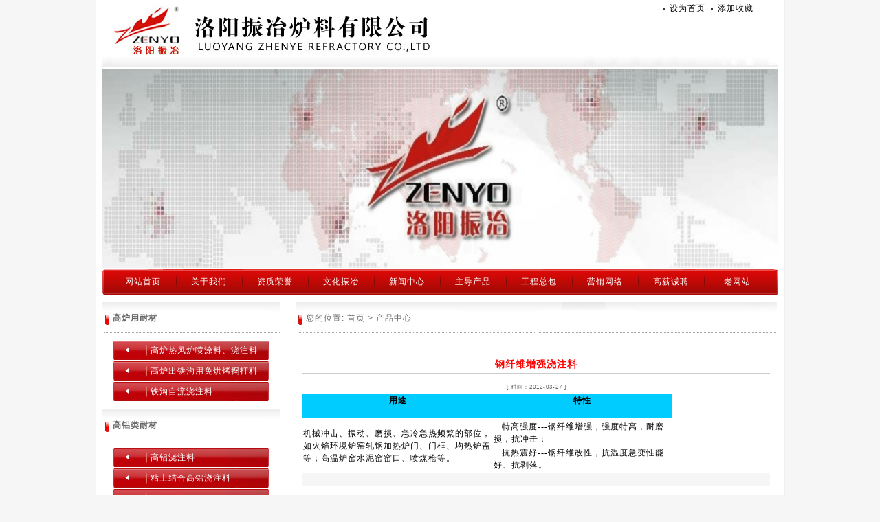

--- FILE ---
content_type: text/html; charset=utf-8
request_url: http://luoyangzhenye.com/proinfo/13.html
body_size: 5009
content:
<!DOCTYPE html PUBLIC "-//W3C//DTD XHTML 1.0 Transitional//EN" "http://www.w3.org/TR/xhtml1/DTD/xhtml1-transitional.dtd">
<html xmlns="http://www.w3.org/1999/xhtml">
<head>
<meta http-equiv="Content-Type" content="text/html; charset=utf-8">
    <meta name="keywords" content="钢纤维增强浇注料">
    <meta name="description" content="机械冲击、振动、磨损、急冷急热频繁的部位，如火焰环境炉窑轧钢加热炉门、门框、均热炉盖等；高温炉窑水泥窑窑口、喷煤枪等。">
    <title>钢纤维增强浇注料_洛阳振冶炉料有限公司 － 混铁炉砌筑、混铁炉耐材承包、中间包耐材、钢包耐材、精炼炉耐材、镁铬砖镁碳砖、浇注料、喷涂料、高炉免烘烤捣打料自流料</title>
    <meta charset="UTF-8">
<meta http-equiv="X-UA-Compatible" content="ie=edge">
<link rel="stylesheet" type="text/css" href="/static/index/htlnc/skin/main.css">
<script type="text/javascript" src="/static/index/htlnc/js/jquery.js"></script>
<script type="text/javascript" src="/static/index/htlnc/js/marquee.js"></script>
<script type="text/javascript" src="/static/index/htlnc/js/all.js"></script>
<script type="text/javascript" src="/static/index/htlnc/js/menu.js"></script>
</head>
<body>
<div class="cb990">
    
<div id="header">
    <a href="/" id="logo" target="_blank">洛阳振冶炉料有限公司</a><!--/#logo-->
    <div id="tools">
        <ul>
        <li><a href="javascript:setHomepage(this)" title="设为首页">设为首页</a></li>
        <li><a href="javascript:addFavourite();" title="添加收藏">添加收藏</a></li>
        </ul>
    </div><!--/#tools-->
</div><!--/#header-->
<div id="flash">
    <link rel="stylesheet" href="/static/index/htlnc/skin/swiper.min.css">
    <link rel="stylesheet" href="/static/index/htlnc/skin/swiper.css">
        <!-- Swiper -->
    <div class="swiper-container">
        <div class="swiper-wrapper">
                        <div class="swiper-slide">
                <img src="/uploads/20220616/6a69ef092350ac4e3c99f5aefebb5c3f.JPG" alt=""/>
            </div>
                        <div class="swiper-slide">
                <img src="/uploads/20220728/e77cb75504f96c19a742352b02e935e1.JPG" alt="振冶炉料"/>
            </div>
                    </div>
        <div class="swiper-pagination"></div>
    </div>
    
</div><!--/#flash-->
<div id="menu">
    <div id="menu_ul">
        <ul id="nav">
            <li><a href="/" title="洛阳振冶炉料有限公司 － 混铁炉砌筑、混铁炉耐材承包、中间包耐材、钢包耐材、精炼炉耐材、镁铬砖镁碳砖、浇注料、喷涂料、高炉免烘烤捣打料自流料">网站首页</a></li>
            <li><a href="/company.html" title="关于我们">关于我们</a>
                <ul>
                    <li><a href="/company.html">公司简介</a></li>
                    <li><a href="/honor.html">资质荣誉</a></li>
                    <li><a href="/article/10.html">振冶印象</a></li>
                    <li><a href="/single/7.html">营销网络</a></li>
                </ul>
            </li>
            <li><a href="/honor.html" title="资质荣誉">资质荣誉</a></li>
            <li><a href="/article/10.html" title="文化振冶">文化振冶</a></li>
            <li><a href="/news.html" title="新闻中心">新闻中心</a></li>
            <li><a href="/proinfo/3.html" title="主导产品">主导产品</a></li>
            <li><a href="/zongbao.html" title="工程总包">工程总包</a></li>
            <li><a href="/single/7.html" title="营销网络">营销网络</a></li>
            <li><a href="/job.html" title="高薪诚聘">高薪诚聘</a></li>
            <li><a href="http://www.lyzenyo.com/" title="老网站">老网站</a></li>
        </ul>
    </div><!--/#menu_ul-->
</div><!--/#menu-->
<div class="clearThis"></div><!--/.clearThis-->
    <div id="content">
        <div id="con_left">
                        <div class="sideBarbox">
                <dl class="tbox">
                    <dt><strong>高炉用耐材</strong></dt>
                    <dd><div class="sideBar_ul"><ul>
                                            <li><a href="/proinfo/3.html" title="高炉热风炉喷涂料、浇注料">高炉热风炉喷涂料、浇注料</a></li>
                                                <li><a href="/proinfo/2.html" title="高炉出铁沟用免烘烤捣打料">高炉出铁沟用免烘烤捣打料</a></li>
                                                <li><a href="/proinfo/1.html" title="铁沟自流浇注料">铁沟自流浇注料</a></li>
                                            </ul></div><!--/#sideBar_ul--></dd></dl><!--/.tbox--></div><!--/.sideBarbox-->

                        <div class="sideBarbox">
                <dl class="tbox">
                    <dt><strong>高铝类耐材</strong></dt>
                    <dd><div class="sideBar_ul"><ul>
                                            <li><a href="/proinfo/6.html" title="高铝浇注料">高铝浇注料</a></li>
                                                <li><a href="/proinfo/5.html" title="粘土结合高铝浇注料">粘土结合高铝浇注料</a></li>
                                                <li><a href="/proinfo/4.html" title="高铝浇注料(钢纤维增强/PA-80胶结合)">高铝浇注料(钢纤维增强/PA-80胶结合)</a></li>
                                            </ul></div><!--/#sideBar_ul--></dd></dl><!--/.tbox--></div><!--/.sideBarbox-->

                        <div class="sideBarbox">
                <dl class="tbox">
                    <dt><strong>加热炉用耐材</strong></dt>
                    <dd><div class="sideBar_ul"><ul>
                                            <li><a href="/proinfo/11.html" title="超高强低水泥浇注料">超高强低水泥浇注料</a></li>
                                                <li><a href="/proinfo/10.html" title="高强低水泥浇注料">高强低水泥浇注料</a></li>
                                                <li><a href="/proinfo/9.html" title="烧嘴专用浇注料">烧嘴专用浇注料</a></li>
                                                <li><a href="/proinfo/8.html" title="SPZ纤维绝热涂抹浇注料">SPZ纤维绝热涂抹浇注料</a></li>
                                                <li><a href="/proinfo/7.html" title="防爆快干浇注料">防爆快干浇注料</a></li>
                                            </ul></div><!--/#sideBar_ul--></dd></dl><!--/.tbox--></div><!--/.sideBarbox-->

                        <div class="sideBarbox">
                <dl class="tbox">
                    <dt><strong>耐磨类耐材</strong></dt>
                    <dd><div class="sideBar_ul"><ul>
                                            <li><a href="/proinfo/13.html" title="钢纤维增强浇注料">钢纤维增强浇注料</a></li>
                                                <li><a href="/proinfo/12.html" title="抗渣耐磨浇注料">抗渣耐磨浇注料</a></li>
                                            </ul></div><!--/#sideBar_ul--></dd></dl><!--/.tbox--></div><!--/.sideBarbox-->

                        <div class="sideBarbox">
                <dl class="tbox">
                    <dt><strong>轻质类耐材</strong></dt>
                    <dd><div class="sideBar_ul"><ul>
                                            <li><a href="/proinfo/15.html" title="轻质莫来石浇注料">轻质莫来石浇注料</a></li>
                                                <li><a href="/proinfo/14.html" title="轻质莫来石喷涂料">轻质莫来石喷涂料</a></li>
                                            </ul></div><!--/#sideBar_ul--></dd></dl><!--/.tbox--></div><!--/.sideBarbox-->

                        <div class="sideBarbox">
                <dl class="tbox">
                    <dt><strong>半干式捣打料</strong></dt>
                    <dd><div class="sideBar_ul"><ul>
                                            <li><a href="/proinfo/17.html" title="捣打补炉料">捣打补炉料</a></li>
                                                <li><a href="/proinfo/16.html" title="碳化硅(碳质)捣打料">碳化硅(碳质)捣打料</a></li>
                                            </ul></div><!--/#sideBar_ul--></dd></dl><!--/.tbox--></div><!--/.sideBarbox-->

                        <div class="sideBarbox">
                <dl class="tbox">
                    <dt><strong>定型耐材产品</strong></dt>
                    <dd><div class="sideBar_ul"><ul>
                                            <li><a href="/proinfo/22.html" title="镁铬砂、镁铬砖">镁铬砂、镁铬砖</a></li>
                                                <li><a href="/proinfo/21.html" title="优质高铝砖">优质高铝砖</a></li>
                                                <li><a href="/proinfo/20.html" title="轻质刚玉莫来石砖">轻质刚玉莫来石砖</a></li>
                                                <li><a href="/proinfo/19.html" title="粘土轻质砖">粘土轻质砖</a></li>
                                                <li><a href="/proinfo/18.html" title="镁碳砖">镁碳砖</a></li>
                                            </ul></div><!--/#sideBar_ul--></dd></dl><!--/.tbox--></div><!--/.sideBarbox-->

                        <div class="clearThis"></div><!--/.clearThis-->
            <div class="clearThis"></div><!--/.clearThis-->
<div id="left_box">
    <dl class="tbox"><dt><strong>联系我们</strong><span><a href="/contact.html"><img src="/static/index/htlnc/skin/more.gif" alt="更多"></a></span></dt>
        <dd><p class="contactpic"><img src="/static/index/htlnc/skin/contact.jpg" alt="联系我们"></p>
            <p class="contactp">总部（ADD）：洛阳市高新区</p>
            <p class="contactp">厂址：洛阳市西工区红山乡党湾村310国道旁</p>
            <p class="contactp">通信(ADD)：洛阳市武汉路大禹新村4#-1-502</p>
            <p class="contactp">邮编（PC）：471039</p>
            <p class="contactp">E-MAIL: lyzenyo @163.com</p>
            <p class="contactp">传真(FAX)：（0379）64228177</p>
            <p class="contactp">电话(TEL)：（0379）63027177/7188</p>
            <p class="contactp">老网站：HTTP：//www.lyzenyo.com</p>
            <p class="contactp">新网站：HTTP：//www.luoyangzhenye.com</p>
            <p class="contactp">BLOG: http://blog.sina.com.cn/lyzenyo</p>
            <p class="contactp">BLOG:http://luoyangzhenye.blog.sohu.com</p>
            <p class="contactp">总经理：王振武（0）13700798836</p>
            <p class="contactp">营销部：王  飞（0）13526964714</p>
            <p class="contactp">生产部：乔运华（0）13403791929</p>
            <p class="contactp">客服部：张国锋（0）13525482528</p>
            <p class="contactp">行政部：冯锐锐（0）13525482546</p>
            <p class="contactp">财务部：赵凤改（0）13525447390</p>
        </dd></dl><!--/.tbox-->
</div><!--/#left_box--></div><!--/#con_left--><div id="right_box">
        <div id="con"><dl class="tbox"><dt><strong class="breadCrumb">您的位置: <a href="index.html" title="首页">首页</a> &gt; 产品中心</strong></dt><dd>
            <div class="smallBoxContent relative" style="padding-bottom:0;">
                <div class="smallBoxBar1 absolute"></div>
                <div class="smallBoxBar2 absolute"></div>
                <h2 id="newTitle"><strong>钢纤维增强浇注料</strong></h2>
                <h6 id="newsInfo">[ 时间：2012-03-27 ]</h6>

                <div id="newsContent">
                    <table cellspacing="0" cellpadding="0" width="537"><tbody><tr class="firstRow"><td width="278" style="border-width: 1px; border-color: windowtext; padding: 1px; background: rgb(0, 204, 255);"><p style=";border: none;line-height: 18px;text-align: center"><strong><span style=";padding: 0px;border: none;font-family: 宋体;color: black;font-size: 12px">用途</span></strong></p></td><td width="259" style="border-bottom-width: 1px; border-color: windowtext windowtext windowtext rgb(212, 208, 200); border-left-width: initial; border-left-style: initial; padding: 1px; background: rgb(0, 204, 255); border-top-width: 1px; border-right-width: 1px;"><p style=";border: none;line-height: 18px;text-align: center"><strong><span style=";padding: 0px;border: none;font-family: 宋体;color: black;font-size: 12px">特性</span></strong></p></td></tr><tr><td width="278" style="border-bottom-width: 1px; border-color: rgb(212, 208, 200) windowtext windowtext; border-left-width: 1px; padding: 1px; background-color: transparent; border-top-width: initial; border-top-style: initial; border-right-width: 1px;"><p style="margin: 5px 0;border: none;line-height: 18px"><span style=";padding: 0px;border: none;line-height: 18px;font-family: 宋体;color: black;font-size: 12px">机械冲击、振动、磨损、急冷急热频繁的部位，如火焰环境炉窑轧钢加热炉门、门框、均热炉盖等；高温炉窑水泥窑窑口、喷煤枪等。</span></p></td><td width="259" style="border-bottom-width: 1px; border-color: rgb(212, 208, 200) windowtext windowtext rgb(212, 208, 200); border-left-width: initial; border-left-style: initial; padding: 1px; background-color: transparent; border-top-width: initial; border-top-style: initial; border-right-width: 1px;"><p style="margin: 2px 0;border: none;line-height: 18px;text-indent: 12px"><span style=";padding: 0px;border: none;line-height: 18px;font-family: 宋体;color: black;font-size: 12px">特高强度<span style=";padding: 0px;border: none">---</span>钢纤维增强，强度特高，耐磨损，抗冲击；</span></p><p style="margin: 2px 0;border: none;line-height: 18px;text-indent: 12px"><span style=";padding: 0px;border: none;line-height: 18px;font-family: 宋体;color: black;font-size: 12px">抗热震好<span style=";padding: 0px;border: none">---</span>钢纤维改性，抗温度急变性能好、抗剥落。</span></p></td></tr></tbody></table><p style="margin-top: 0px;margin-bottom: 16px;padding: 0px;border: none;color: rgb(102, 102, 102);line-height: 18px;font-family: 宋体, arial, verdana, sans-serif;font-size: 12px;letter-spacing: 1px;white-space: normal;background-color: rgb(246, 246, 246)">&nbsp;</p><table cellspacing="3" cellpadding="0" width="535"><tbody><tr style="height: 38px" class="firstRow"><td rowspan="2" width="58" style="border-width: 1px 1px 1px 2px; border-top-style: dotted; border-left-style: double; border-color: windowtext; padding: 0px; background: rgb(0, 204, 255);" height="38"><p style=";border: none;line-height: 18px;text-align: center"><strong><span style=";padding: 0px;border: none;font-family: 宋体;color: black;font-size: 12px">型号</span></strong></p></td><td rowspan="2" width="45" style="border-bottom-width: 1px; border-color: windowtext; border-left-width: initial; border-left-style: initial; padding: 0px; background: rgb(0, 204, 255); border-top-width: 1px; border-top-style: dotted; border-right-width: 1px;" height="38"><p style=";border: none;line-height: 18px;text-align: center"><strong><span style=";padding: 0px;border: none;font-family: 宋体;color: black;font-size: 12px">化学成分<span style=";padding: 0px;border: none">Al<sub>2</sub>O<sub>3</sub>%</span>≥</span></strong></p></td><td rowspan="2" width="43" style="border-bottom-width: 1px; border-color: windowtext; border-left-width: initial; border-left-style: initial; padding: 0px; background: rgb(0, 204, 255); border-top-width: 1px; border-top-style: dotted; border-right-width: 1px;" height="38"><p style=";border: none;line-height: 18px;text-align: center"><strong><span style=";padding: 0px;border: none;font-family: 宋体;color: black;font-size: 12px">骨料</span></strong></p></td><td rowspan="2" width="44" style="border-bottom-width: 1px; border-color: windowtext; border-left-width: initial; border-left-style: initial; padding: 0px; background: rgb(0, 204, 255); border-top-width: 1px; border-top-style: dotted; border-right-width: initial; border-right-style: initial;" height="38"><p style=";border: none;line-height: 18px;text-align: center"><strong><span style=";padding: 0px;border: none;font-family: 宋体;color: black;font-size: 12px">最高使用温度<span style=";padding: 0px;border: none">MST&nbsp;</span>℃</span></strong></p></td><td rowspan="2" width="39" style="border-bottom-width: 1px; border-color: windowtext; border-left-width: 1px; padding: 0px; background: rgb(0, 204, 255); border-top-width: 1px; border-top-style: dotted; border-right-width: initial; border-right-style: initial;" height="38"><p style=";border: none;line-height: 18px;text-align: center"><strong><span style=";padding: 0px;border: none;font-family: 宋体;color: black;font-size: 12px">耐火度≥℃</span></strong></p></td><td rowspan="2" width="43" style="border-width: 1px; border-top-style: dotted; border-color: windowtext; padding: 0px; background: rgb(0, 204, 255);" height="38"><p style=";border: none;line-height: 18px;text-align: center"><strong><span style=";padding: 0px;border: none;font-family: 宋体;color: black;font-size: 12px">体积密度<span style=";padding: 0px;border: none">g/cm<sup>3</sup></span></span></strong></p></td><td width="92" style="border-bottom-width: 1px; border-color: windowtext; border-left-width: initial; border-left-style: initial; padding: 0px; background: rgb(0, 204, 255); border-top-width: 1px; border-top-style: dotted; border-right-width: 1px;" height="38"><p style=";border: none;line-height: 18px;text-align: center"><strong><span style=";padding: 0px;border: none;font-family: 宋体;color: black;font-size: 12px">烧后线变化≤<span style=";padding: 0px;border: none">%</span></span></strong></p></td><td colspan="2" style="border-bottom-width: 1px; border-color: windowtext; border-left-width: initial; border-left-style: initial; padding: 0px; background: rgb(0, 204, 255); border-top-width: 1px; border-top-style: dotted; border-right-width: 2px; border-right-style: double;" height="38"><p style=";border: none;line-height: 18px;text-align: center"><strong><span style=";padding: 0px;border: none;font-family: 宋体;color: black;font-size: 12px">烧后抗压强度≥<span style=";padding: 0px;border: none">&nbsp;Mpa</span></span></strong></p></td></tr><tr style="height: 20px"><td style="border-bottom-width: 1px; border-color: windowtext; border-left-width: initial; border-left-style: initial; padding: 0px; background: rgb(0, 204, 255); border-top-width: initial; border-top-style: initial; border-right-width: 1px;" height="20"><p style=";border: none;line-height: 18px;text-align: center"><strong><span style=";padding: 0px;border: none;font-family: 宋体;color: black;font-size: 12px">1400</span></strong><strong><span style=";padding: 0px;border: none;font-family: 宋体;color: black;font-size: 12px">℃</span></strong></p></td><td width="68" style="border-bottom-width: 1px; border-color: windowtext; border-left-width: initial; border-left-style: initial; padding: 0px; background: rgb(0, 204, 255); border-top-width: initial; border-top-style: initial; border-right-width: initial; border-right-style: initial;" height="20"><p style=";border: none;line-height: 18px;text-align: center"><strong><span style=";padding: 0px;border: none;font-family: 宋体;color: black;font-size: 12px">110</span></strong><strong><span style=";padding: 0px;border: none;font-family: 宋体;color: black;font-size: 12px">℃×<span style=";padding: 0px;border: none">24h</span></span></strong></p></td><td width="77" style="border-bottom-width: 1px; border-color: windowtext; border-left-width: 1px; padding: 0px; background: rgb(0, 204, 255); border-top-width: initial; border-top-style: initial; border-right-width: 2px; border-right-style: double;" height="20"><p style=";border: none;line-height: 18px;text-align: center"><strong><span style=";padding: 0px;border: none;font-family: 宋体;color: black;font-size: 12px">1400</span></strong><strong><span style=";padding: 0px;border: none;font-family: 宋体;color: black;font-size: 12px">℃×<span style=";padding: 0px;border: none">3h</span></span></strong></p></td></tr><tr style="height: 29px"><td style="border-bottom: windowtext; border-left: 2px double windowtext; padding: 0px; background: none 0% 0% repeat scroll transparent; border-top: windowtext; border-right-width: 1px; border-right-color: windowtext;" height="29"><p style=";border: none;line-height: 18px;text-align: center"><strong><span style=";padding: 0px;border: none;font-family: 宋体;color: black;font-size: 12px">ZYFDS-N</span></strong></p></td><td style="border-bottom: windowtext; border-left: windowtext; padding: 0px; background: none 0% 0% repeat scroll transparent; border-top: windowtext; border-right-width: 1px; border-right-color: windowtext;" height="29"><p style=";border: none;line-height: 18px;text-align: center"><strong><span style=";padding: 0px;border: none;font-family: 宋体;color: black;font-size: 12px">40</span></strong></p></td><td style="border-bottom: windowtext; border-left: windowtext; padding: 0px; background: none 0% 0% repeat scroll transparent; border-top: windowtext; border-right-width: 1px; border-right-color: windowtext;" height="29"><p style=";border: none;line-height: 18px;text-align: center"><strong><span style=";padding: 0px;border: none;font-family: 宋体;color: black;font-size: 12px">粘土</span></strong></p></td><td style="border-width: initial; border-style: initial; border-color: windowtext; padding: 0px; background: none 0% 0% repeat scroll transparent;" height="29"><p style=";border: none;line-height: 18px;text-align: center"><strong><span style=";padding: 0px;border: none;font-family: 宋体;color: black;font-size: 12px">1350</span></strong></p></td><td style="border-bottom: windowtext; border-left-width: 1px; border-left-color: windowtext; padding: 0px; background: none 0% 0% repeat scroll transparent; border-top: windowtext; border-right: windowtext;" height="29"><p style=";border: none;line-height: 18px;text-align: center"><strong><span style=";padding: 0px;border: none;font-family: 宋体;color: black;font-size: 12px">1650</span></strong></p></td><td style="border-bottom: windowtext; border-left-width: 1px; border-left-color: windowtext; padding: 0px; background: none 0% 0% repeat scroll transparent; border-top: windowtext; border-right-width: 1px; border-right-color: windowtext;" height="29"><p style=";border: none;line-height: 18px;text-align: center"><strong><span style=";padding: 0px;border: none;font-family: 宋体;color: black;font-size: 12px">2.4</span></strong></p></td><td style="border-bottom: windowtext; border-left: windowtext; padding: 0px; background: none 0% 0% repeat scroll transparent; border-top: windowtext; border-right-width: 1px; border-right-color: windowtext;" height="29"><p style=";border: none;line-height: 18px;text-align: center"><strong><span style=";padding: 0px;border: none;font-family: 宋体;color: black;font-size: 12px">±<span style=";padding: 0px;border: none">0.5(1300</span>℃<span style=";padding: 0px;border: none">)</span></span></strong></p></td><td style="border-width: initial; border-style: initial; border-color: windowtext; padding: 0px; background: none 0% 0% repeat scroll transparent;" height="29"><p style=";border: none;line-height: 18px;text-align: center"><strong><span style=";padding: 0px;border: none;font-family: 宋体;color: black;font-size: 12px">25</span></strong></p></td><td style="border-bottom: windowtext; border-left-width: 1px; border-left-color: windowtext; padding: 0px; background: none 0% 0% repeat scroll transparent; border-top: windowtext; border-right: 2px double windowtext;" height="29"><p style=";border: none;line-height: 18px;text-align: center"><strong><span style=";padding: 0px;border: none;font-family: 宋体;color: black;font-size: 12px">45(1300</span></strong><strong><span style=";padding: 0px;border: none;font-family: 宋体;color: black;font-size: 12px">℃<span style=";padding: 0px;border: none">)</span></span></strong></p></td></tr><tr style="height: 29px"><td style="border-bottom: windowtext; border-left: 2px double windowtext; padding: 0px; background: none 0% 0% repeat scroll transparent; border-top-width: 1px; border-top-color: windowtext; border-right-width: 1px; border-right-color: windowtext;" height="29"><p style=";border: none;line-height: 18px;text-align: center"><strong><span style=";padding: 0px;border: none;font-family: 宋体;color: black;font-size: 12px">ZYFDS-L1</span></strong></p></td><td style="border-bottom: windowtext; border-left: windowtext; padding: 0px; background: none 0% 0% repeat scroll transparent; border-top-width: 1px; border-top-color: windowtext; border-right-width: 1px; border-right-color: windowtext;" height="29"><p style=";border: none;line-height: 18px;text-align: center"><strong><span style=";padding: 0px;border: none;font-family: 宋体;color: black;font-size: 12px">65</span></strong></p></td><td style="border-bottom: windowtext; border-left: windowtext; padding: 0px; background: none 0% 0% repeat scroll transparent; border-top-width: 1px; border-top-color: windowtext; border-right-width: 1px; border-right-color: windowtext;" height="29"><p style=";border: none;line-height: 18px;text-align: center"><strong><span style=";padding: 0px;border: none;font-family: 宋体;color: black;font-size: 12px">高铝</span></strong></p></td><td style="border-bottom: windowtext; border-left: windowtext; padding: 0px; background: none 0% 0% repeat scroll transparent; border-top-width: 1px; border-top-color: windowtext; border-right: windowtext;" height="29"><p style=";border: none;line-height: 18px;text-align: center"><strong><span style=";padding: 0px;border: none;font-family: 宋体;color: black;font-size: 12px">1400</span></strong></p></td><td style="border-bottom: windowtext; border-left-width: 1px; border-left-color: windowtext; padding: 0px; background: none 0% 0% repeat scroll transparent; border-top-width: 1px; border-top-color: windowtext; border-right: windowtext;" height="29"><p style=";border: none;line-height: 18px;text-align: center"><strong><span style=";padding: 0px;border: none;font-family: 宋体;color: black;font-size: 12px">1700</span></strong></p></td><td style="border-bottom: windowtext; border-left-width: 1px; border-left-color: windowtext; padding: 0px; background: none 0% 0% repeat scroll transparent; border-top-width: 1px; border-top-color: windowtext; border-right-width: 1px; border-right-color: windowtext;" height="29"><p style=";border: none;line-height: 18px;text-align: center"><strong><span style=";padding: 0px;border: none;font-family: 宋体;color: black;font-size: 12px">2.4</span></strong></p></td><td style="border-bottom: windowtext; border-left: windowtext; padding: 0px; background: none 0% 0% repeat scroll transparent; border-top-width: 1px; border-top-color: windowtext; border-right-width: 1px; border-right-color: windowtext;" height="29"><p style=";border: none;line-height: 18px;text-align: center"><strong><span style=";padding: 0px;border: none;font-family: 宋体;color: black;font-size: 12px">±<span style=";padding: 0px;border: none">0.5</span></span></strong></p></td><td style="border-bottom: windowtext; border-left: windowtext; padding: 0px; background: none 0% 0% repeat scroll transparent; border-top-width: 1px; border-top-color: windowtext; border-right: windowtext;" height="29"><p style=";border: none;line-height: 18px;text-align: center"><strong><span style=";padding: 0px;border: none;font-family: 宋体;color: black;font-size: 12px">25</span></strong></p></td><td style="border-bottom: windowtext; border-left-width: 1px; border-left-color: windowtext; padding: 0px; background: none 0% 0% repeat scroll transparent; border-top-width: 1px; border-top-color: windowtext; border-right: 2px double windowtext;" height="29"><p style=";border: none;line-height: 18px;text-align: center"><strong><span style=";padding: 0px;border: none;font-family: 宋体;color: black;font-size: 12px">50</span></strong></p></td></tr><tr style="height: 29px"><td style="border-width: 1px 1px 1px 2px; border-left-style: double; border-color: windowtext; padding: 0px; background: none 0% 0% repeat scroll transparent;" height="29"><p style=";border: none;line-height: 18px;text-align: center"><strong><span style=";padding: 0px;border: none;font-family: 宋体;color: black;font-size: 12px">ZYFDS-L2</span></strong></p></td><td style="border-bottom-width: 1px; border-color: windowtext; border-left-width: initial; border-left-style: initial; padding: 0px; background: none 0% 0% repeat scroll transparent; border-top-width: 1px; border-right-width: 1px;" height="29"><p style=";border: none;line-height: 18px;text-align: center"><strong><span style=";padding: 0px;border: none;font-family: 宋体;color: black;font-size: 12px">70</span></strong></p></td><td style="border-bottom-width: 1px; border-color: windowtext; border-left-width: initial; border-left-style: initial; padding: 0px; background: none 0% 0% repeat scroll transparent; border-top-width: 1px; border-right-width: 1px;" height="29"><p style=";border: none;line-height: 18px;text-align: center"><strong><span style=";padding: 0px;border: none;font-family: 宋体;color: black;font-size: 12px">高铝</span></strong></p></td><td style="border-bottom-width: 1px; border-color: windowtext; border-left-width: initial; border-left-style: initial; padding: 0px; background: none 0% 0% repeat scroll transparent; border-top-width: 1px; border-right-width: initial; border-right-style: initial;" height="29"><p style=";border: none;line-height: 18px;text-align: center"><strong><span style=";padding: 0px;border: none;font-family: 宋体;color: black;font-size: 12px">1600</span></strong></p></td><td style="border-bottom-width: 1px; border-color: windowtext; border-left-width: 1px; padding: 0px; background: none 0% 0% repeat scroll transparent; border-top-width: 1px; border-right-width: initial; border-right-style: initial;" height="29"><p style=";border: none;line-height: 18px;text-align: center"><strong><span style=";padding: 0px;border: none;font-family: 宋体;color: black;font-size: 12px">1750</span></strong></p></td><td style="border-width: 1px; border-color: windowtext; padding: 0px; background: none 0% 0% repeat scroll transparent;" height="29"><p style=";border: none;line-height: 18px;text-align: center"><strong><span style=";padding: 0px;border: none;font-family: 宋体;color: black;font-size: 12px">2.6</span></strong></p></td><td style="border-bottom-width: 1px; border-color: windowtext; border-left-width: initial; border-left-style: initial; padding: 0px; background: none 0% 0% repeat scroll transparent; border-top-width: 1px; border-right-width: 1px;" height="29"><p style=";border: none;line-height: 18px;text-align: center"><strong><span style=";padding: 0px;border: none;font-family: 宋体;color: black;font-size: 12px">±<span style=";padding: 0px;border: none">0.5</span></span></strong></p></td><td style="border-bottom-width: 1px; border-color: windowtext; border-left-width: initial; border-left-style: initial; padding: 0px; background: none 0% 0% repeat scroll transparent; border-top-width: 1px; border-right-width: initial; border-right-style: initial;" height="29"><p style=";border: none;line-height: 18px;text-align: center"><strong><span style=";padding: 0px;border: none;font-family: 宋体;color: black;font-size: 12px">30</span></strong></p></td><td style="border-width: 1px 2px 1px 1px; border-right-style: double; border-color: windowtext; padding: 0px; background: none 0% 0% repeat scroll transparent;" height="29"><p style=";border: none;line-height: 18px;text-align: center"><strong><span style=";padding: 0px;border: none;font-family: 宋体;color: black;font-size: 12px">50</span></strong></p></td></tr><tr style="height: 29px"><td style="border-bottom: windowtext; border-left: 2px double windowtext; padding: 0px; background: none 0% 0% repeat scroll transparent; border-top: windowtext; border-right-width: 1px; border-right-color: windowtext;" height="29"><p style=";border: none;line-height: 18px;text-align: center"><strong><span style=";padding: 0px;border: none;font-family: 宋体;color: black;font-size: 12px">ZYFDS-M</span></strong></p></td><td style="border-bottom: windowtext; border-left: windowtext; padding: 0px; background: none 0% 0% repeat scroll transparent; border-top: windowtext; border-right-width: 1px; border-right-color: windowtext;" height="29"><p style=";border: none;line-height: 18px;text-align: center"><strong><span style=";padding: 0px;border: none;font-family: 宋体;color: black;font-size: 12px">60</span></strong></p></td><td style="border-bottom: windowtext; border-left: windowtext; padding: 0px; background: none 0% 0% repeat scroll transparent; border-top: windowtext; border-right-width: 1px; border-right-color: windowtext;" height="29"><p style=";border: none;line-height: 18px;text-align: center"><strong><span style=";padding: 0px;border: none;font-family: 宋体;color: black;font-size: 12px">莫来石</span></strong></p></td><td style="border-width: initial; border-style: initial; border-color: windowtext; padding: 0px; background: none 0% 0% repeat scroll transparent;" height="29"><p style=";border: none;line-height: 18px;text-align: center"><strong><span style=";padding: 0px;border: none;font-family: 宋体;color: black;font-size: 12px">1600</span></strong></p></td><td style="border-bottom: windowtext; border-left-width: 1px; border-left-color: windowtext; padding: 0px; background: none 0% 0% repeat scroll transparent; border-top: windowtext; border-right: windowtext;" height="29"><p style=";border: none;line-height: 18px;text-align: center"><strong><span style=";padding: 0px;border: none;font-family: 宋体;color: black;font-size: 12px">1750</span></strong></p></td><td style="border-bottom: windowtext; border-left-width: 1px; border-left-color: windowtext; padding: 0px; background: none 0% 0% repeat scroll transparent; border-top: windowtext; border-right-width: 1px; border-right-color: windowtext;" height="29"><p style=";border: none;line-height: 18px;text-align: center"><strong><span style=";padding: 0px;border: none;font-family: 宋体;color: black;font-size: 12px">2.5</span></strong></p></td><td style="border-bottom: windowtext; border-left: windowtext; padding: 0px; background: none 0% 0% repeat scroll transparent; border-top: windowtext; border-right-width: 1px; border-right-color: windowtext;" height="29"><p style=";border: none;line-height: 18px;text-align: center"><strong><span style=";padding: 0px;border: none;font-family: 宋体;color: black;font-size: 12px">±<span style=";padding: 0px;border: none">0.5</span></span></strong></p></td><td style="border-width: initial; border-style: initial; border-color: windowtext; padding: 0px; background: none 0% 0% repeat scroll transparent;" height="29"><p style=";border: none;line-height: 18px;text-align: center"><strong><span style=";padding: 0px;border: none;font-family: 宋体;color: black;font-size: 12px">30</span></strong></p></td><td style="border-bottom: windowtext; border-left-width: 1px; border-left-color: windowtext; padding: 0px; background: none 0% 0% repeat scroll transparent; border-top: windowtext; border-right: 2px double windowtext;" height="29"><p style=";border: none;line-height: 18px;text-align: center"><strong><span style=";padding: 0px;border: none;font-family: 宋体;color: black;font-size: 12px">65</span></strong></p></td></tr><tr style="height: 29px"><td style="border-width: 1px 1px 1px 2px; border-left-style: double; border-color: windowtext; padding: 0px; background: none 0% 0% repeat scroll transparent;" height="29"><p style=";border: none;line-height: 18px;text-align: center"><strong><span style=";padding: 0px;border: none;font-family: 宋体;color: black;font-size: 12px">ZYFDS-A1</span></strong></p></td><td style="border-bottom-width: 1px; border-color: windowtext; border-left-width: initial; border-left-style: initial; padding: 0px; background: none 0% 0% repeat scroll transparent; border-top-width: 1px; border-right-width: 1px;" height="29"><p style=";border: none;line-height: 18px;text-align: center"><strong><span style=";padding: 0px;border: none;font-family: 宋体;color: black;font-size: 12px">85</span></strong></p></td><td style="border-bottom-width: 1px; border-color: windowtext; border-left-width: initial; border-left-style: initial; padding: 0px; background: none 0% 0% repeat scroll transparent; border-top-width: 1px; border-right-width: 1px;" height="29"><p style=";border: none;line-height: 18px;text-align: center"><strong><span style=";padding: 0px;border: none;font-family: 宋体;color: black;font-size: 12px">刚玉</span></strong></p></td><td style="border-bottom-width: 1px; border-color: windowtext; border-left-width: initial; border-left-style: initial; padding: 0px; background: none 0% 0% repeat scroll transparent; border-top-width: 1px; border-right-width: initial; border-right-style: initial;" height="29"><p style=";border: none;line-height: 18px;text-align: center"><strong><span style=";padding: 0px;border: none;font-family: 宋体;color: black;font-size: 12px">1700</span></strong></p></td><td style="border-bottom-width: 1px; border-color: windowtext; border-left-width: 1px; padding: 0px; background: none 0% 0% repeat scroll transparent; border-top-width: 1px; border-right-width: initial; border-right-style: initial;" height="29"><p style=";border: none;line-height: 18px;text-align: center"><strong><span style=";padding: 0px;border: none;font-family: 宋体;color: black;font-size: 12px">1790</span></strong></p></td><td style="border-width: 1px; border-color: windowtext; padding: 0px; background: none 0% 0% repeat scroll transparent;" height="29"><p style=";border: none;line-height: 18px;text-align: center"><strong><span style=";padding: 0px;border: none;font-family: 宋体;color: black;font-size: 12px">2.9</span></strong></p></td><td style="border-width: 1px; border-color: windowtext; padding: 0px; background: none 0% 0% repeat scroll transparent;" height="29"><p style=";border: none;line-height: 18px;text-align: center"><strong><span style=";padding: 0px;border: none;font-family: 宋体;color: black;font-size: 12px">±<span style=";padding: 0px;border: none">0.5</span></span></strong></p></td><td style="border-bottom-width: 1px; border-color: windowtext; border-left-width: initial; border-left-style: initial; padding: 0px; background: none 0% 0% repeat scroll transparent; border-top-width: 1px; border-right-width: initial; border-right-style: initial;" height="29"><p style=";border: none;line-height: 18px;text-align: center"><strong><span style=";padding: 0px;border: none;font-family: 宋体;color: black;font-size: 12px">40</span></strong></p></td><td style="border-width: 1px 2px 1px 1px; border-right-style: double; border-color: windowtext; padding: 0px; background: none 0% 0% repeat scroll transparent;" height="29"><p style=";border: none;line-height: 18px;text-align: center"><strong><span style=";padding: 0px;border: none;font-family: 宋体;color: black;font-size: 12px">65</span></strong></p></td></tr><tr style="height: 29px"><td style="border-bottom: 2px double windowtext; border-left: 2px double windowtext; padding: 0px; background: none 0% 0% repeat scroll transparent; border-top: windowtext; border-right-width: 1px; border-right-color: windowtext;" height="29"><p style=";border: none;line-height: 18px;text-align: center"><strong><span style=";padding: 0px;border: none;font-family: 宋体;color: black;font-size: 12px">ZYFDS-A2</span></strong></p></td><td style="border-bottom: 2px double windowtext; border-left: windowtext; padding: 0px; background: none 0% 0% repeat scroll transparent; border-top: windowtext; border-right-width: 1px; border-right-color: windowtext;" height="29"><p style=";border: none;line-height: 18px;text-align: center"><strong><span style=";padding: 0px;border: none;font-family: 宋体;color: black;font-size: 12px">90</span></strong></p></td><td style="border-bottom: 2px double windowtext; border-left: windowtext; padding: 0px; background: none 0% 0% repeat scroll transparent; border-top: windowtext; border-right-width: 1px; border-right-color: windowtext;" height="29"><p style=";border: none;line-height: 18px;text-align: center"><strong><span style=";padding: 0px;border: none;font-family: 宋体;color: black;font-size: 12px">刚玉</span></strong></p></td><td style="border-bottom: 2px double windowtext; border-left: windowtext; padding: 0px; background: none 0% 0% repeat scroll transparent; border-top: windowtext; border-right: windowtext;" height="29"><p style=";border: none;line-height: 18px;text-align: center"><strong><span style=";padding: 0px;border: none;font-family: 宋体;color: black;font-size: 12px">1800</span></strong></p></td><td style="border-bottom: 2px double windowtext; border-left-width: 1px; border-left-color: windowtext; padding: 0px; background: none 0% 0% repeat scroll transparent; border-top: windowtext; border-right: windowtext;" height="29"><p style=";border: none;line-height: 18px;text-align: center"><strong><span style=";padding: 0px;border: none;font-family: 宋体;color: black;font-size: 12px">1800</span></strong></p></td><td style="border-bottom: 2px double windowtext; border-left-width: 1px; border-left-color: windowtext; padding: 0px; background: none 0% 0% repeat scroll transparent; border-top: windowtext; border-right: windowtext;" height="29"><p style=";border: none;line-height: 18px;text-align: center"><strong><span style=";padding: 0px;border: none;font-family: 宋体;color: black;font-size: 12px">3.0</span></strong></p></td><td style="border-bottom: 2px double windowtext; border-left-width: 1px; border-left-color: windowtext; padding: 0px; background: none 0% 0% repeat scroll transparent; border-top: windowtext; border-right-width: 1px; border-right-color: windowtext;" height="29"><p style=";border: none;line-height: 18px;text-align: center"><strong><span style=";padding: 0px;border: none;font-family: 宋体;color: black;font-size: 12px">±<span style=";padding: 0px;border: none">0.5</span></span></strong></p></td><td style="border-bottom: 2px double windowtext; border-left: windowtext; padding: 0px; background: none 0% 0% repeat scroll transparent; border-top: windowtext; border-right: windowtext;" height="29"><p style=";border: none;line-height: 18px;text-align: center"><strong><span style=";padding: 0px;border: none;font-family: 宋体;color: black;font-size: 12px">40</span></strong></p></td><td style="border-bottom: 2px double windowtext; border-left-width: 1px; border-left-color: windowtext; padding: 0px; background: none 0% 0% repeat scroll transparent; border-top: windowtext; border-right: 2px double windowtext;" height="29"><p style=";border: none;line-height: 18px;text-align: center"><strong><span style=";padding: 0px;border: none;font-family: 宋体;color: black;font-size: 12px">80</span></strong></p></td></tr></tbody></table><p style="margin-top: 0px;margin-bottom: 16px;padding: 0px;border: none;color: rgb(102, 102, 102);line-height: 18px;font-family: 宋体, arial, verdana, sans-serif;font-size: 12px;letter-spacing: 1px;white-space: normal;background-color: rgb(246, 246, 246)">用法：按比例加水,机器搅拌成砂浆,震动成型。</p><p><br/></p>                </div>
            </div>
        </dd></dl><!--/.tbox--></div><!--/#con-->
    </div><!--/#right_box--></div><!--/#content-->
    <div class="clearThis"></div>
<div id="footbox"><p>版权所有：洛阳振冶炉料有限公司 <a href="https://beian.miit.gov.cn/#/Integrated/index" target="_blank">豫ICP备2022017720号</a>   网站建设: <a href="javascript:window.open('http://www.lyqingfeng.cn/');" title="青峰网络" target="_blank">青峰网络</a></p>
</div>
<!--/#footbox-->
    <script>
    // 分页
    $('.page-btn').click(function (){
        var lastPage = Number('');
        var page = $('.page-inner input[name=page]').val();
        if(page>lastPage){
            layer.msg('不能超过最大分页数');
            return false;
        } else {
            var href = $(this).attr('data-href');
            $(this).attr('href',href+page);
        }

    });
</script>

</div><!--/.cb990-->
</body>
</html>

--- FILE ---
content_type: text/css
request_url: http://luoyangzhenye.com/static/index/htlnc/skin/main.css
body_size: 3609
content:
/* Imports
----------------------------------------
@import url("reset.css");*/
/* 主要样式开始
----------------------------------------*/
body
{
	font-family:"宋体",arial,verdana,sans-serif;
	font-size:12px;	
	color:#666;	
	margin: 0px;
	padding: 0px;
	border: 0px;	
	background:#F6F6F6 url(bg.jpg) center repeat-y;
	letter-spacing:1px;
	line-height:150%
	}
img{outline:none; border:none}
.red{color:#FF0000}
.white{color:#FFFFFF}
.btn{margin:0px 2px; width:53px; height:21px; line-height:21px; border:none; cursor:pointer;  background:url(http://www.htlnc.com/templates/default/skin/enter.jpg) no-repeat}
div,dl,dt,dd,ul,li,p,ol,span,h1{margin:0px; padding:0px; border:none}
ul,ol{list-style-type:none;}
/*--- Link Styles ---*/
a:link {
	font-family:"宋体",arial,verdana,sans-serif;
	color:#666;
	text-decoration: none;
}

a:visited {font-family:"宋体",arial,verdana,sans-serif;
	color:#666;
	text-decoration: none;}

a:hover {
	font-family:"宋体",arial,verdana,sans-serif;
	color:#f00;
	text-decoration:none;
}

a:active {
	font-family:"宋体",arial,verdana,sans-serif;
	color:#666;
	text-decoration: none;
}
/* Standard Definitions
----------------------------------------*/
.left 		{float:left;}
.right 		{float:right;}
.relative	{position:relative;}
.absolute	{position:absolute;}
.clearThis 	{clear:both;}
.cb990{margin:0px auto; width:990px; height:auto;}
/*头部导航样式*/
#header{margin:0px auto; width:983px; height:98px; background:url(header_bg.jpg) center top no-repeat; position:relative}
#logo{width:459px; height:70px; display:block; position:absolute; top:10px; left:17px;text-indent:-9999px; font-size:-20px}
#bbs{width:228px; height:49px; display:block; position:absolute; top:31px; left:755px; text-indent:-9999px; font-size:-20px}
#tools{position:absolute; top:0px; left:815px; width:140px; height:25px; line-height:25px}
#tools li{float:left; width:60px; padding-left:10px; background:url(t.gif) left center no-repeat}
#tools li a:link {
	font-family:"宋体",arial,verdana,sans-serif;
	color:#000;
	text-decoration: none;
		}

#tools li a:visited {font-family:"宋体",arial,verdana,sans-serif;
	color:#000;
	text-decoration: none;	
	}

#tools li a:hover {
	font-family:"宋体",arial,verdana,sans-serif;
	color:#F00;
	text-decoration:none;
}

#tools li a:active {
	font-family:"宋体",arial,verdana,sans-serif;
	color:#000;
	text-decoration: none;		
}
#menu{margin:0px auto; width:983px; height:37px; background:url(menu_bg.jpg) center center no-repeat}
#menu_ul{ margin:0px auto; width:960px; height:37px;}
#menu_ul ul li{float:left; width:96px; height:37px; line-height:37px; text-align:center; position:relative}
#menu_ul ul li a {
display: block; 
text-align:center;
}
#menu_ul ul li a:link {
	font-family:"宋体",arial,verdana,sans-serif;
	color:#fff;
	text-decoration: none;
}
#menu_ul ul li a:visited {
	font-family:"宋体",arial,verdana,sans-serif;
	color:#fff;
	text-decoration: none;
	}
#menu_ul ul li a:hover {
	font-family:"宋体",arial,verdana,sans-serif;
	color:#fff;
	
	text-decoration:none;
	display: block; 
	width:96px; 
	height:37px; 
	line-height:37px;
}
#menu_ul ul li a:active {
	font-family:"宋体",arial,verdana,sans-serif;
	color:#fff;
	text-decoration: none;
}
#nav a {
display: block; 
}
#nav li ul { margin:0px; padding:4px 0px 0px 0px; top:33px; left: -999em; width:98px; height:114px; position: absolute;  background:url(monbg.gif) center top no-repeat}
#nav li ul li{margin:0px; padding:0px; width: 98px; height:28px; line-height:28px}
#nav li ul li a{
display: block; width: 98px; height:28px; line-height:28px; text-align:center; }
#nav li ul li a:link {
  height:28px; 
  line-height:28px;
  color:#333;
  text-decoration:none;
}
#nav li ul li a:visited {
  height:28px; 
  line-height:28px;
 color:#333;
text-decoration:none;
}
#nav li ul li a:hover {
  height:28px; 
  line-height:28px;
 color:#f00;
 text-decoration:none;
}
#nav li:hover ul {
left: 0px;
}
#nav li.sfhover ul {
left: 0px;
}
/*首页 flash 样式*/
#flash{width:983px; height:290px; margin:2px auto}
#notice{margin:0px auto; padding-left:80px; width:903px; height:30px; line-height:30px; background:url(notice_bg.jpg) no-repeat}
#content{margin:10px auto 0px auto; width:983px; height:auto; overflow:hidden; zoom:1}
#left_box{float:left; width:258px; height:514px; background:url(contact_box.jpg) no-repeat}
#right_box{float:right; width:703px; height:auto;}
#news_box{width:703px; height:237px;}
#news_box_left{float:left; width:450px; height:237px; background:url(news_box.jpg) center top no-repeat}
#news_box_right{float:right; padding:5px 0px 0px 4px; width:229px; height:232px; background-color:#DCDDE1}
#pro_box{margin-top:10px; width:703px; height:265px; background:url(list_box.jpg) center top no-repeat; position:relative}
/*tbox 样式*/
.tbox{width:100%; height:auto}
.tbox dt{height:46px;}
.tbox dt strong{float:left; margin:12px 0px 0px 15px; height:25px; line-height:25px}
.tbox dt strong.breadCrumb{float:left; margin:12px 0px 0px 15px; height:25px; line-height:25px; font-weight:normal}
.tbox dt span{float:right; margin:16px 15px 0px 0px}
.dbox{width:100%; height:auto;}
.dbox dt{height:50px;}
.dbox dt strong{float:left; margin:19px 0px 0px 15px; height:25px; line-height:25px}
.dbox dt span{float:right; margin:20px 15px 0px 0px}
/*首页主内容样式*/
.contactpic{width:244px; height:72px; margin:8px 0px 0px 6px}
.contactp{width:244px; height:22px; line-height:22px; letter-spacing:normal; margin:0px auto}
#indexnews{width:440px; height:auto; margin:0px auto;}
#indexnews ul{margin:0px auto; float:left}
#indexnews ul li{ width:430px; height:25px; line-height:25px; border-bottom:#A5A5A5 1px dashed; background:url(t0.jpg) left center no-repeat; padding:0px 0px 0px 10px}
#indexnews ul li span.indexnewstitle{float:left; display:block; width:320px; }
/*#indexnews ul li span.indexnewstime{float:right; display:block; width:110px;}*/
.box-item{width:215px; height:263px}
.left7{left:7px}
.zdcppic{width:215px; height:72px; border-bottom:#A5A5A5 1px dashed; margin:8px 0px 0px 0px} 
#zdcpul,#gczbul{width:215px; heigth:auto;}
#zdcpul ul,#gczbul ul{margin:0px auto; float:left}
#zdcpul ul li{float:left; width:107px; height:25px; line-height:25px; overflow: hidden}
#gczbul ul li{width:215px; height:25px; line-height:25px;overflow: hidden}
.zzryp{width:215px; height:auto; line-height:25px}
.left239{left:239px}
.left474{left:474px}
.sidebar_left{float:left; width:218px; height:auto}
.sidebar_right{float:right; width:750px; height:auto}
#aboutus{width:750px; height:auto}
#aboutus_top{width:750px; height:25px; background:url(http://www.htlnc.com/templates/default/skin/aboutus_bg.jpg) left center no-repeat; position:relative}
.more{position:absolute; top:5px; left:700px}
#aboutus_con{width:750px; height:auto; line-height:25px; padding:5px}
#news_contact{width:750px; height:auto; clear:both}
#news_contact_left{float:left; width:450px; height:auto}
#newsbox{margin:0px auto; width:440px; height:auto}
#newsbox_top{width:440px; height:25px; background:url(http://www.htlnc.com/templates/default/skin/newsbox_top_bg.jpg) no-repeat; position:relative}
.morehui{position:absolute; top:5px; left:390px}
#hotnews{width:440px; height:74px; background-color:#F2F2F2}
#hotnews_pic{float:left; width:104px; height:74px; text-align:center}
#hotnews_tit{float:right; width:336px; height:25px; line-height:25px}
#hotnews_tit a:link {
	font-family:"宋体",arial,verdana,sans-serif;
	color:#000;
	text-decoration: none;
	font-weight:bold
}
#hotnews_tit a:visited {font-family:"宋体",arial,verdana,sans-serif;
	color:#000;
	text-decoration: none;
	font-weight:bold
}
#hotnews_tit a:hover {
	font-family:"宋体",arial,verdana,sans-serif;
	color:#f00;
	text-decoration:none;
	font-weight:bold
}
#hotnews_tit a:active {
	font-family:"宋体",arial,verdana,sans-serif;
	color:#000;
	text-decoration: none;
	font-weight:bold
}
#hotnews_con{float:right; width:336px; height:49px; line-height:22px; text-indent:25px}
#newsul{width:440px; height:75px; margin:5px auto 0px auto}
#newsul ul{float:left; margin:0 auto}
#newsul ul li span.news_title{float:left; display:block; width:340px; _width:337px; height:25px; line-height:25px; white-space:nowrap; text-overflow: ellipsis; overflow:hidden}
#newsul ul li span.news_time{float:left; display:block; width:100px; height:25px; line-height:25px; white-space:nowrap; text-overflow: ellipsis; overflow:hidden}
#newsul ul li span.news_title a:link{display:block; padding:0px 0px 0px 20px; width:308px; _width:290px; background:url(t.gif) 3px center no-repeat; color:#000}
#newsul ul li span.news_title a:visited{display:block; padding:0px 0px 0px 20px; width:308px; _width:290px; background:url(t.gif) 3px center no-repeat; color:#000}
#newsul ul li span.news_title a:hover{ display:block; padding:0px 0px 0px 20px; width:308px; _width:290px; background:url(t.gif) 3px center no-repeat; color:#f00}
#newsul ul li span.news_title a:active{display:block; padding:0px 0px 0px 20px; width:308px; _width:290px; background:url(t.gif) 3px center no-repeat; color:#000}
#news_contact_right{float:right; padding-top:55px; width:260px; height:120px; background:url(http://www.htlnc.com/templates/default/skin/contactus_bg.jpg) no-repeat}
#news_contact_right p{height:20px; line-height:20px}
#product_list{margin:5px auto 0px auto; height:176px; background:url(http://www.htlnc.com/templates/default/skin/product_list_bg.jpg) no-repeat}
#product_listbox{float:right; margin-top:5px; width:925px; height:166px}
/*内页联系我们样式*/
#con{margin:0 auto; width:700px; height:auto; background:url(con_bg.jpg) center top no-repeat;}
#con_left{float:left; width:258px; height:auto}
#sideBar{width:258px; height:auto; background:url(con_bg.jpg) left top no-repeat}
.sideBarbox{width:258px; height:auto; background:url(con_bg.jpg) left top no-repeat}
.sideBar_ul{width:227px; height:auto; margin:10px auto}
/*.sideBar_ul ul{float:left}*/
.sideBar_ul ul li{padding-left:55px; width:172px; height:30px; line-height:30px; background:url(item_bg.jpg) left center no-repeat; overflow:hidden}
.sideBar_ul ul li a:link {
	font-family:"宋体",arial,verdana,sans-serif;
	color:#fff;
	text-decoration: none;
}
.sideBar_ul ul li a:visited {
	font-family:"宋体",arial,verdana,sans-serif;
	color:#fff;
	text-decoration: none;
	}
.sideBar_ul ul li a:hover {
	font-family:"宋体",arial,verdana,sans-serif;
	color:#fff;	
	text-decoration:underline
}
.sideBar_ul ul li a:active {
	font-family:"宋体",arial,verdana,sans-serif;
	color:#fff;
	text-decoration: none;
}
/*新闻列表样式*/
.smallBoxContent
{	
	padding:21px 10px;
	_height:1%;
}
.smallBoxBar1
{
	width:23px;
	height:21px;	
	left:0;
	top:0;
}
.smallBoxBar2
{
	width:23px;
	height:21px;	
	top:0;
	right:0;
}
#indexNews li{ line-height:33px; border-bottom:1px dashed #dedede; padding:0 12px 0 10px; position:relative;}
#indexNews li:hover{border-bottom:1px solid #dedede;}
.Newstime{position:absolute; right:12px; top:0;_top:-8px;}
#page{
	clear:both;
	line-height:35px;
	height:35px;
	width:100%;
	text-align:center;
	border:1px solid #dedede;
	margin:12px 0px;
	-moz-border-radius: 3px;
	-khtml-border-radius: 3px;
	-webkit-border-radius: 3px;
	border-radius: 3px;
}

/*新闻详细样式*/
#newTitle{
	color:#f00;
	font-size:14px;
	text-align:center;
	line-height:25px;
	border-bottom:#CCCCCC 1px solid
}
#newTitle strong{
	font-size:14px;
}
#newsContent{
	color:#666;
	margin-bottom:16px; 
	line-height:150%
}
#newsContent p{
	color:#666;
	margin-bottom:16px; 
	line-height:150%
}
#newsInfo{
	color:#666;
	margin:0px;
	font-weight:normal;
	text-align:center;
}
.infoClass{
	margin:0px;
	margin-bottom:10px;
	line-height:12px;
}
#infoImage{
	text-align:center;
	margin:10px 0;
}
#infoImage img{padding:1px; border:1px solid #dedede;}
/*产品列表样式*/
#picUL{text-indent:0; overflow:hidden;}
#picUL li{
	height:185px;
	width:200px;
	float:left;
	line-height:18px;
	margin:0px 11px 0px 0px;
	_margin:0px 8px 0px 0px;
	text-align:center;
	overflow:hidden
}
.picbox{/*非IE的主流浏览器识别的垂直居中的方法*/
display: table-cell;
/*设置垂直居中*/
vertical-align:middle;
/*设置水平居中*/
text-align:center;
/* 针对IE的Hack */
*display: block;
*font-size: 132px;/*此处的font-size为height除以1.14 */
*font-family:Arial;/*防止非utf-8引起的hack失效问题，如gbk编码*/
width:198px;
height:150px;
border: 1px solid #dedede;}
#picUL li img{
/*设置图片垂直居中*/
vertical-align:middle;
}
#picUL li img:hover{
	border-color:#999;
}
/*单页样式*/
.companyInfo{ width:100%; height:auto; line-height:25px; }
/*上一页，下一页样式*/
.handle{width:100%; height:auto; border-top:#CCCCCC 1px dashed}
.handle li{width:100%; height:25px; line-height:25px}
/*友情链接样式*/
.links_box{margin:10px auto 0px auto; width:983px; height:103px; background:url(links_box.jpg) no-repeat}
.links_box dt{height:30px; line-height:25px; padding-left:20px; width:963px; font-weight:bold}
.links_box dd{height:73px;}
#marquee_links,#marquee_Partners{margin:0px auto; width:960px; height:70px; overflow:hidden}
/*底部样式*/
#footbox{margin:5px auto 0px auto; width:983px; height:60px; padding-top:20px}
#footbox p{height:20px; line-height:20px; text-indent:60px; text-align:center}

.borderLi{margin:5px auto 5px auto;}
.verify {float: right; margin-right: 300px;width: 100px; height: auto;}
.submit{display: block; border: #ff7800; width: 60px; height: 25px; line-height: 25px; background-color: #ff7800; text-align: center; color: #ffffff}

/*css scott style pagination*/

div.page-inner {
	padding-right: 3px; padding-left: 3px; padding-bottom: 3px; margin: 3px; padding-top: 3px; text-align: center
}
div.page-inner a {
	border-right: #ddd 1px solid; padding-right: 5px; border-top: #ddd 1px solid; padding-left: 5px; padding-bottom: 2px; border-left: #ddd 1px solid; color: #88af3f; margin-right: 2px; padding-top: 2px; border-bottom: #ddd 1px solid; text-decoration: none
}
div.page-inner a:hover {
	border-right: #85bd1e 1px solid; border-top: #85bd1e 1px solid; border-left: #85bd1e 1px solid; color: #638425; border-bottom: #85bd1e 1px solid; background-color: #f1ffd6
}
div.page-inner a:active {
	border-right: #85bd1e 1px solid; border-top: #85bd1e 1px solid; border-left: #85bd1e 1px solid; color: #638425; border-bottom: #85bd1e 1px solid; background-color: #f1ffd6
}
div.page-inner a.active {
	border-right: #b2e05d 1px solid; padding-right: 5px; border-top: #b2e05d 1px solid; padding-left: 5px; font-weight: bold; padding-bottom: 2px; border-left: #b2e05d 1px solid; color: #fff; margin-right: 2px; padding-top: 2px; border-bottom: #b2e05d 1px solid; background-color: #b2e05d
}
div.page-inner a.prev,div.page-inner a.next {
	border-right: #f3f3f3 0px solid; padding-right: 5px; border-top: #f3f3f3 0px solid; padding-left: 5px; padding-bottom: 2px; border-left: #f3f3f3 0px solid; color: #ccc; margin-right: 2px; padding-top: 2px; border-bottom: #f3f3f3 0px solid
}
div.page-inner span.pageOp{border-right: #f3f3f3 1px solid; padding-right: 5px; border-top: #f3f3f3 1px solid; padding-left: 5px; padding-bottom: 2px; border-left: #f3f3f3 1px solid; color: #ccc; margin-right: 2px; padding-top: 2px; border-bottom: #f3f3f3 1px solid}
div.page-inner input{width: 20px}


--- FILE ---
content_type: text/css
request_url: http://luoyangzhenye.com/static/index/htlnc/skin/swiper.css
body_size: 1167
content:
@charset "utf-8";
/* CSS Document */
    .swiper-container {
        width: 100%;
        height: 100%;
    }
    .swiper-slide {
		position:relative;
      
    }
	.swiper-slide .txt{
		position:absolute;
		top:50%;
		z-index:10;
		}
	.swiper-slide p{
		
		font-size:20px;
		letter-spacing:2px;
		font-weight:bold;
		line-height:2;
		color:transparent;
		-moz-osx-font-smoothing: grayscale;
        -webkit-font-smoothing: antialiased;
        font-smoothing: antialiased;
		will-change: transform;
		}	
	.swiper-slide-active p,.swiper-slide-duplicate-active p{
		animation:line 7s; 
		animation-iteration-count:2;
        animation-direction:alternate;
		animation-timing-function:ease;
		}		
@keyframes line{
	0%{transform: matrix3d(0.990268, -0.139173, 0, 0, -0.0348995, 0.999391, 0, 0, 0, 0, 1, 0, 10, -20, 0, 1);}
	50%{transform: rotate(1deg);transform-origin:left center;}
	60%{transform: translate3d(0px, 0px, 0px);}
	100%{transform: translate3d(0px, 0px, 0px);}
}	
	.swiper-slide p span{
	 display: inline-block;
	 will-change: transform, opacity, text-shadow;
	}
		.swiper-slide-active p .even,  .swiper-slide-duplicate-active p .even{
		animation:letterL 7s;
		animation-iteration-count:2;
        animation-direction:alternate;	
		animation-fill-mode: forwards;
		animation-timing-function:ease-in-out;
			}
		.swiper-slide-active p .odd,.swiper-slide-duplicate-active p .odd	{
		animation:letterR 7s;
		animation-iteration-count:2;
        animation-direction:alternate;	
		animation-fill-mode: forwards;
        animation-timing-function:ease-in-out;
			}

@keyframes letterL{
	0%{opacity: 0;transform: matrix3d(1.53209, -1.28558, 0, 0, -1, 1.73205, 0, 0, 0, 0, 1, 0, 18, -8, 0, 1);text-shadow: rgb(255, 255, 255) 0px 0px 40px}
60%{opacity: 1;transform: translate3d(0px, 0px, 0px);
    text-shadow: rgb(255, 255, 255) 0px 0px 0px;}	
100%{opacity: 1;transform: translate3d(0px, 0px, 0px);
    text-shadow: rgb(255, 255, 255) 0px 0px 0px;}}
@keyframes letterR{
	0%{opacity: 0;transform: matrix3d(1.14907, -0.964181, 0, 0, 1.40954, -0.51303, 0, 0, 0, 0, 1, 0, 15, -8, 0, 1);text-shadow: rgb(255, 255, 255) 0px 0px 40px}
60%{opacity: 1;transform: translate3d(0px, 0px, 0px);
    text-shadow: rgb(255, 255, 255) 0px 0px 0px;}	
100%{opacity: 1;transform: translate3d(0px, 0px, 0px);
    text-shadow: rgb(255, 255, 255) 0px 0px 0px;}}
		
.swiper-slide p span:nth-child(22) { animation-delay: 770ms;  }
.swiper-slide p span:nth-child(21) { animation-delay: 735ms;  }
.swiper-slide p span:nth-child(20) { animation-delay: 700ms;  }
.swiper-slide p span:nth-child(19) { animation-delay: 665ms;  }
.swiper-slide p span:nth-child(18) { animation-delay: 630ms;  }
.swiper-slide p span:nth-child(17) { animation-delay: 595ms;  }
.swiper-slide p span:nth-child(16) { animation-delay: 560ms;  }
.swiper-slide p span:nth-child(15) { animation-delay: 525ms;  }
.swiper-slide p span:nth-child(14) { animation-delay: 490ms;  }
.swiper-slide p span:nth-child(13) { animation-delay: 455ms;  }
.swiper-slide p span:nth-child(12) { animation-delay: 420ms;  }
.swiper-slide p span:nth-child(11) { animation-delay: 385ms;  }
.swiper-slide p span:nth-child(10) { animation-delay: 350ms;  }
.swiper-slide p span:nth-child(9) { animation-delay: 315ms;  }
.swiper-slide p span:nth-child(8) { animation-delay: 280ms;  }
.swiper-slide p span:nth-child(7) { animation-delay: 245ms;  }
.swiper-slide p span:nth-child(6) { animation-delay: 210ms;  }
.swiper-slide p span:nth-child(5) { animation-delay: 175ms;  }
.swiper-slide p span:nth-child(4) { animation-delay: 140ms;  }
.swiper-slide p span:nth-child(3) { animation-delay: 105ms;  }
.swiper-slide p span:nth-child(2) { animation-delay: 70ms;  }
.swiper-slide p span:nth-child(1) { animation-delay: 35ms;  }		
		
		
		
	.swiper-slide .txt1,.swiper-slide .txt2{
		    margin-top: -70px;
    left: 50%;
    margin-left: -90px;}
	
	
	.swiper-slide .txt3{
	margin-top: -270px;
    left: 50%;
    margin-left: -90px;}
	
	.swiper-slide .txt4{
	margin-top: -120px;
    left: 180px;
	}
		
	.swiper-slide img{
		width:100%;
		height:auto;
		min-height:100%;
		transition:1s linear 2s;
		}
	.swiper-slide-active img,.swiper-slide-duplicate-active img{
		transition:16s linear;
		transform:scale(1.2,1.2);
		}	
	.swiper-pagination{
		bottom:30px !important;
		left:-100px !important;
		text-align:right;
		text-indent:100px;
		}	
	.swiper-pagination-bullet{
		width:12px;
		height:12px;
		opacity:1;
		background:none;
		border:1px solid #fff;}	
	.swiper-pagination-bullet-active{
		background:#fff;}

--- FILE ---
content_type: application/javascript
request_url: http://luoyangzhenye.com/static/index/htlnc/js/marquee.js
body_size: 3798
content:
<!--
/*MSClass (Class Of Marquee Scroll通用不间断滚动JS封装类) Ver 2.0*\ 

　制作时间:2006-08-29 (Ver 0.5) 
　发布时间:2006-08-31 (Ver 0.8) 
　更新时间:2011-04-01 (Ver 2.0) 
　更新说明: + 加入功能 * 修正、完善 
	2.0.110401 
	+ 缓动功能(将Step设置成小于1的数字(缓动系数)即可开启缓动功能,如0.1,数值越大,滚动越快) 
	+ 鼠标拖动(对于连续滚动可以用鼠标左键进行拖动操作) 
	+ 跳过等待时间功能(针对间歇滚动,在停止状态下可跳过当次延迟时间(DelayTime)) 
	+ 默认停止功能(针对间歇滚动,将WaitTime设置成60000(1分钟)后DelayTime仍起作用，设置成100000后DelayTime不起作用) 
	+ 交替滚动功能(即滚动至尽头后自动返向滚动,Direction=-1上下交替,Direction=4左右交替) 
	+ 边界状态判断功能(针对交替滚动触发OnBound、UnBound事件,使用者可对实际应用情况做相应事件处理,请参照应用实例) 
	* 程序优化 
	+ Slide功能(即幻灯片功能)及MARQUEE标签自动处理功能(It's A Joke,Please Wait …) 
	……
	Version History:1.65.071228、1.6.070131、1.4.061211、1.2.060922、1.0.060901、0.8.060829 
	版本说明请查看http://www.popub.net/script/MSClass.html

　演示说明:http://www.popub.net/script/MSClass.html 
　下载地址:http://www.popub.net/script/MSClass.js 

　应用说明:页面包含<script type="text/javascript" src="MSClass.js" charset="gb2312"></script> 
　
　创建实例 
　　//参数直接赋值法 
　　new Marquee("marquee") 
　　new Marquee("marquee","top") 
　　...... 
　　new Marquee("marquee",0,1,760,52) 
　　new Marquee("marquee","top",1,760,52,50,5000) 
　　...... 
　　new Marquee("marquee",0,1,760,104,50,5000,3000,52) 
　　new Marquee("marquee",null,null,760,104,null,5000,null,-1) 

　　//参数动态赋值法 
　　var Marquee1 = new Marquee("marquee")　*此参数必选 
　　Marquee1.Direction = "top";　或者　Marquee1.Direction = 0; 
　　Marquee1.Step = 1; 
　　Marquee1.Width = 760; 
　　Marquee1.Height = 52; 
　　Marquee1.Timer = 50; 
　　Marquee1.DelayTime = 5000; 
　　Marquee1.WaitTime = 3000; 
　　Marquee1.ScrollStep = 52; 
　　Marquee1.Start(); 

　参数说明 
　　ID		"marquee"	容器ID			(必选) 
　　Direction	(0)		滚动方向		(可选,默认为0向上滚动) 值:-1,0,1,2,3,4(0上 1下 2左 3右 -1上下交替 4左右交替) 
　　Step	(1)		滚动的步长		(可选,默认值为2,数值越大,滚动越快) 
　　Width	(760)		容器可视宽度		(可选,默认值为容器初始设置的宽度) 
　　Height	(52)		容器可视高度		(可选,默认值为容器初始设置的高度) 
　　Timer	(50)		定时器			(可选,默认值为30,数值越小,滚动的速度越快,1000=1秒,建议不小于20) 
　　DelayTime	(5000)		间歇停顿延迟时间	(可选,默认为0不停顿,1000=1秒) 
　　WaitTime	(3000)		开始时的等待时间	(可选,默认或0为不等待,1000=1秒) 
　　ScrollStep	(52)		间歇滚动间距		(可选,默认为翻屏宽/高度,该数值与延迟均为0则为鼠标悬停控制,-1禁止鼠标控制) 

\***程序制作/版权所有:崔永祥(333) E-Mail:zhadan007@21cn.com 网址:http://www.popub.net***/ 

function Marquee(){this.CopyRight="Class Of Marquee Scroll通用不间断滚动JS封装类\r\nMSClass Ver 2.0.110401 程序/版权 崔永祥(333)\r\nContact:zhadan007@21cn.com http://www.popub.net";var a=this;a.ID=document.getElementById(arguments[0]);if(!a.ID){alert('您要设置的"'+arguments[0]+'"初始化错误\r\n请检查标签ID设置是否正确!');return a.ID=-1}a.BakStep=a.Bound=a.Direction=a.Width=a.Height=a.DelayTime=a.WaitTime=0;a.a=a.b=a.c=a.d=a.e=a.f=a.g=a.h=a.i=a.j=a.m=0;a.Timer=30;a.Step=a.k=1;a.n={altertop:-1,alterup:-1,top:0,up:0,bottom:1,down:1,left:2,right:3,alterleft:4,slide:5};if(typeof arguments[1]=="number"||typeof arguments[1]=="string"){a.Direction=arguments[1]}if(typeof arguments[2]=="number"){a.Step=arguments[2]}if(typeof arguments[3]=="number"){a.Width=arguments[3]}if(typeof arguments[4]=="number"){a.Height=arguments[4]}if(typeof arguments[5]=="number"){a.Timer=arguments[5]}if(typeof arguments[6]=="number"){a.DelayTime=arguments[6]}if(typeof arguments[7]=="number"){a.WaitTime=arguments[7]}if(typeof arguments[8]=="number"){a.ScrollStep=arguments[8]}a.ID.style.overflow=a.ID.style.overflowX=a.ID.style.overflowY="hidden";a.ID.noWrap=true;a.IsNotOpera=(navigator.userAgent.toLowerCase().indexOf("opera")==-1);a.IsIE=(document.all)?1:0;if(arguments.length>=7){a.Start()}}Marquee.prototype.Start=function(){if(this.ID==-1){return}var d=this;if(d.WaitTime<800){d.WaitTime=800}if(d.Timer<20){d.Timer=20}if(d.Width==0){d.Width=parseInt(d.ID.style.width)}if(d.Height==0){d.Height=parseInt(d.ID.style.height)}d.b=Math.round(d.Width/2);d.c=Math.round(d.Height/2);d.BakStep=d.Step;d.ID.style.width=d.Width+"px";d.ID.style.height=d.Height+"px";if(typeof d.Direction=="string"){d.Direction=d.n[d.Direction.toString().toLowerCase()]}if(typeof d.ScrollStep!="number"){d.ScrollStep=d.Direction>1?d.Width:d.Height}var c=d.Direction>1?"<table cellspacing='0' cellpadding='0' style='border-collapse:collapse;display:inline;'><tr><td noWrap=true style='white-space: nowrap;word-break:keep-all;'>MSCLASS_TEMP_HTML</td><td noWrap=true style='white-space: nowrap;word-break:keep-all;'>MSCLASS_TEMP_HTML</td></tr></table>":"<table cellspacing='0' cellpadding='0' style='border-collapse:collapse;'><tr><td>MSCLASS_TEMP_HTML</td></tr><tr><td>MSCLASS_TEMP_HTML</td></tr></table>";d.tempHTML=d.ID.innerHTML;if(d.Direction==0||d.Direction==1){d.ID.innerHTML=c.replace(/MSCLASS_TEMP_HTML/g,d.ID.innerHTML)}else{if(d.Direction==2||d.Direction==3){(d.ScrollStep==0&&d.DelayTime==0)?d.ID.innerHTML+=d.ID.innerHTML:d.ID.innerHTML=c.replace(/MSCLASS_TEMP_HTML/g,d.ID.innerHTML)}}if(d.Step<1){d.k=d.Step;d.Step=1}d.d=d.Direction>1?"scrollLeft":"scrollTop";var b=d.Direction>1?d.Width:d.Height;var a=d.Direction>1?"scrollWidth":"scrollHeight";if(d.Direction==4||d.Direction==-1){d.Direction=d.Direction>1?2:0;d.e=1}d.h=function(){d.k<1?d.Step=Math.ceil((d.ScrollStep-d.g)*d.k):0;d.Scroll()};d.Continue=function(){if(d.j==1){d.f=setTimeout(d.Continue,d.DelayTime)}else{clearInterval(d.m);d.g=d.i=0;d.m=setInterval(d.h,d.Timer)}d.Bound=0;if(d.e==1){d.UnBound()}};d.Run=function(e){if(d.i==1){if(arguments[0]){d.Direction=arguments[0]}if(typeof arguments[0]=="string"){d.Direction=d.n[arguments[0].toString().toLowerCase()]}if(d.Direction<0||d.Direction>3){alert("参数设置错误!");return false}clearTimeout(d.f);d.f=setTimeout(d.Continue,0)}};d.OnBound=d.UnBound=d.Terminate=function(){};d.Pause=function(){d.i=1;clearInterval(d.m);if(d.e==1){if(d.ID[d.d]==0||d.ID[d.d]>=d.ID[a]-b){d.Bound=1;d.OnBound();d.Direction>1?d.Direction=d.Direction==2?3:2:d.Direction=1-d.Direction}}d.f=setTimeout(d.Continue,d.DelayTime)};d.Begin=function(){d.ClientScroll=d.ID[a]/2;if(d.ID[a]<=b+d.Step){d.ID.innerHTML=d.tempHTML;delete (d.tempHTML);return}delete (d.tempHTML);if(d.WaitTime>=60000){d.i=1;if(d.WaitTime==100000){d.DelayTime=3600000}return}setTimeout(function(){if(d.ScrollStep>=0&&d.l){d.l()}d.m=setInterval(d.h,d.Timer)},d.WaitTime)};setTimeout(d.Begin,800);d.Scroll=function(){d.g+=d.Step;if(d.g>=d.ScrollStep&&d.DelayTime>0){d.Direction%2?d.ID[d.d]-=d.ScrollStep+d.Step-d.g:d.ID[d.d]+=d.ScrollStep+d.Step-d.g;d.Pause();return}switch(d.Direction){case 0:case 2:if(d.ID[d.d]>=d.ClientScroll&&d.e==0){d.ID[d.d]-=d.ClientScroll}d.ID[d.d]+=d.Step;break;case 1:case 3:if(d.ID[d.d]<=0&&d.e==0){d.ID[d.d]+=d.ClientScroll}d.ID[d.d]-=d.Step;break}}};Marquee.prototype.l=function(){var f=this;var b=OC=null;var a=EventXY=OldXY=NewXY=0;function c(g){var g=g||window.event;if(f.DelayTime!=0||(g.which&&g.which!=1)||(g.button&&g.button!=1)){return false}if(a==0){f.i=a=1;clearInterval(f.m);g.stopPropagation?g.stopPropagation():g.cancelBuble=true;g.preventDefault?g.preventDefault():g.returnValue=false;OldXY=f.ID[f.d];EventXY=f.Direction>1?window.event?g.clientX:g.pageX:window.event?g.clientY:g.pageY;b=g.srcElement||g.target;OC=b.style.cursor;b.style.cursor="move";if(f.IsIE){b.setCapture();document.attachEvent("onmousemove",d);document.attachEvent("onmouseup",e)}else{document.addEventListener("mousemove",d,false);document.addEventListener("mouseup",e,false)}}}function d(h){var h=h||window.event;NewXY=f.Direction>1?window.event?h.clientX:h.pageX:window.event?h.clientY:h.pageY;var g=EventXY-NewXY+OldXY;if(g<=0||g>=f.ClientScroll){g<=0?f.ID[f.d]+=f.ClientScroll:f.ID[f.d]=f.ClientScroll-g;EventXY=f.Direction>1?window.event?h.clientX:h.pageX:window.event?h.clientY:h.pageY;OldXY=f.ID[f.d];g=EventXY-NewXY+OldXY}f.ID[f.d]=g}function e(g){if(f.IsIE){b.releaseCapture();document.detachEvent("onmousemove",d);document.detachEvent("onmouseup",e)}else{document.removeEventListener("mousemove",d,false);document.removeEventListener("mouseup",e,false)}f.Continue();a=f.j=0;b.style.cursor=OC;if(f.j==0||f.ScrollStep==0){clearInterval(f.m);f.m=setInterval(f.h,f.Timer)}}if(f.e==0){f.IsIE?f.ID.attachEvent("onmousedown",c):f.ID.addEventListener("mousedown",c,false)}if(f.ScrollStep==0){f.ID.onmousemove=function(g){if(f.Direction>1){var g=g||window.event;if(window.event){if(f.IsNotOpera){f.a=g.srcElement.id==f.ID.id?g.offsetX-f.ID[f.d]:g.srcElement.offsetLeft-f.ID[f.d]+g.offsetX}else{f.ScrollStep=null;return}}else{f.a=g.layerX-f.ID[f.d]}f.Direction=f.a>f.b?3:2;f.AbsCenter=Math.abs(f.b-f.a);f.Step=Math.round(f.AbsCenter*(f.BakStep*2)/f.b)}};f.ID.onmouseout=function(){if(f.Step==0){f.Step=1}}}else{f.ID.onmouseover=function(){f.j=1;clearInterval(f.m)};f.ID.onmouseout=function(){f.j=0;if(f.i==0){clearInterval(f.m);f.m=setInterval(f.h,f.Timer)}}}};
//-->